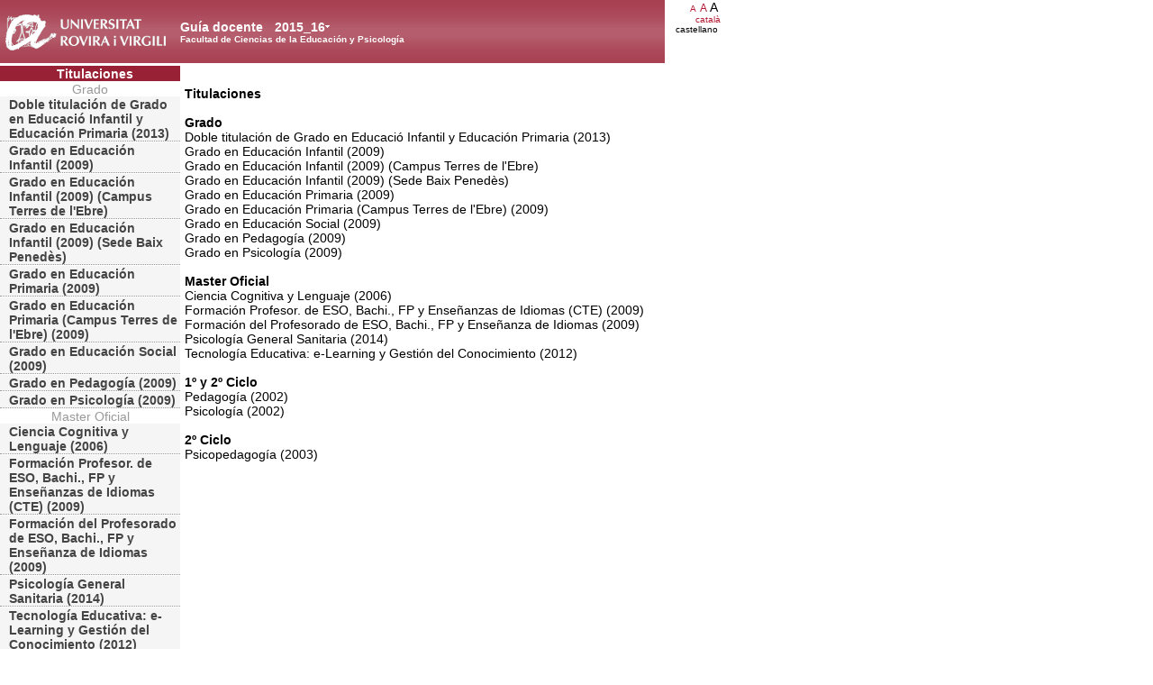

--- FILE ---
content_type: text/html; charset=UTF-8
request_url: https://guiadocent.urv.cat/docnet/guia_docent/index.php?centre=11&ensenyament=null&any_academic=2015_16&idioma=cast&font=14
body_size: 2162
content:
<html>
    <head>
        <meta http-equiv="Content-Type" content="text/html; charset=utf-8">
        <title>Guía docente&nbsp;2015_16 Facultad de Ciencias de la Educación y Psicología</title>
        <link rel="stylesheet" href="../estilos/hoja14.css" type="text/css">
        <link rel="stylesheet" href="./lib/menu_capa/menu.css" type="text/css">
        <link rel="stylesheet" href="./lib/menu_css/menu.css" type="text/css">
        <script type="text/javascript" src="./js/script.js"></script>
        <script type="text/javascript" src="./lib/menu_capa/menu.js"></script>
    </head>
</head>
<body>
    
<!--div style="position:absolute;top:22px; left:305px; z-index:2" id="anys_inicial" onClick="show('anys_final');hide('anys_inicial')"-->
<div style="position:absolute;top:22px; left:305px; z-index:2" id="anys_inicial">
<div><table cellpadding="0" cellspacing="0" class="VerdanaBlanca fontheader14" style="background-color:transparent"><tr><td><a href="#" onClick="show('anys_final');hide('anys_inicial')" class="VerdanaLinksBlancaAnyAcademic">2015_16</a></td><td valign="middle"><a href="#" onClick="show('anys_final');hide('anys_inicial')"><img src="images/down.gif"></a></td></tr></table></div>
</div>

<!--div style="position:absolute;top:22px; left:305px; z-index:2;visibility:hidden" id="anys_final" onClick="hide('anys_final');show('anys_inicial');"-->
<div style="position:absolute;top:22px; left:305px; z-index:2;visibility:hidden" id="anys_final">

<div class="menu_capa2"><table cellpadding="0" cellspacing="0" class="VerdanaBlanca fontheader14" style="background-color:transparent"><tr><td><a href="" onClick="hide('anys_final');show('anys_inicial');" class="VerdanaLinksBlancaAnyAcademic">2015_16</a></td><td valign="middle"><a href="#"  onClick="hide('anys_final');show('anys_inicial');"><img src="images/up.gif"></a></td></tr></table></div>
<div class="menu_capa"><a href="/docnet/guia_docent/index.php?centre=11&ensenyament=null&any_academic=2025_26&idioma=cast&font=14" class="VerdanaLinks">2025_26</a><a href="/docnet/guia_docent/index.php?centre=11&ensenyament=null&any_academic=2024_25&idioma=cast&font=14" class="VerdanaLinks">2024_25</a><a href="/docnet/guia_docent/index.php?centre=11&ensenyament=null&any_academic=2023_24&idioma=cast&font=14" class="VerdanaLinks">2023_24</a><a href="/docnet/guia_docent/index.php?centre=11&ensenyament=null&any_academic=2022_23&idioma=cast&font=14" class="VerdanaLinks">2022_23</a><a href="/docnet/guia_docent/index.php?centre=11&ensenyament=null&any_academic=2021_22&idioma=cast&font=14" class="VerdanaLinks">2021_22</a><a href="/docnet/guia_docent/index.php?centre=11&ensenyament=null&any_academic=2020_21&idioma=cast&font=14" class="VerdanaLinks">2020_21</a><a href="/docnet/guia_docent/index.php?centre=11&ensenyament=null&any_academic=2019_20&idioma=cast&font=14" class="VerdanaLinks">2019_20</a><a href="/docnet/guia_docent/index.php?centre=11&ensenyament=null&any_academic=2018_19&idioma=cast&font=14" class="VerdanaLinks">2018_19</a><a href="/docnet/guia_docent/index.php?centre=11&ensenyament=null&any_academic=2017_18&idioma=cast&font=14" class="VerdanaLinks">2017_18</a><a href="/docnet/guia_docent/index.php?centre=11&ensenyament=null&any_academic=2016_17&idioma=cast&font=14" class="VerdanaLinks">2016_17</a><a href="/docnet/guia_docent/index.php?centre=11&ensenyament=null&any_academic=2014_15&idioma=cast&font=14" class="VerdanaLinks">2014_15</a><a href="/docnet/guia_docent/index.php?centre=11&ensenyament=null&any_academic=2013_14&idioma=cast&font=14" class="VerdanaLinks">2013_14</a><a href="/docnet/guia_docent/index.php?centre=11&ensenyament=null&any_academic=2012_13&idioma=cast&font=14" class="VerdanaLinks">2012_13</a><a href="/docnet/guia_docent/index.php?centre=11&ensenyament=null&any_academic=2011_12&idioma=cast&font=14" class="VerdanaLinks">2011_12</a><a href="/docnet/guia_docent/index.php?centre=11&ensenyament=null&any_academic=2010_11&idioma=cast&font=14" class="VerdanaLinks">2010_11</a><a href="/docnet/guia_docent/index.php?centre=11&ensenyament=null&any_academic=2009_10&idioma=cast&font=14" class="VerdanaLinks">2009_10</a><a href="/docnet/guia_docent/index.php?centre=11&ensenyament=null&any_academic=2008_09&idioma=cast&font=14" class="VerdanaLinks">2008_09</a><a href="/docnet/guia_docent/index.php?centre=11&ensenyament=null&any_academic=2007_08&idioma=cast&font=14" class="VerdanaLinks">2007_08</a><a href="/docnet/guia_docent/index.php?centre=11&ensenyament=null&any_academic=2006_07&idioma=cast&font=14" class="VerdanaLinks">2006_07</a></div>
</div>    <div id="wrapper">
        <div id="access">
            <table width="100%" cellpadding="0" cellspacing="0">
                <tr>
                    <td width="200" onClick="window.location = 'https://www.urv.cat'"></td>
                    <td class="VerdanaBlanca"  style="background-color:transparent" valign="bottom" onClick="window.location = '?centre=11&idioma=cast&font=14'"><span class="fontheader14">Guía docente&nbsp;</span><span class="fontheader10"><br>Facultad de Ciencias de la Educación y Psicología</span></td>
                    <td><div align=right class=Verdana><a href="?centre=11&ensenyament=null&any_academic=2015_16&idioma=cast&font=14&font=10" class=VerdanaLinks style="font-size:10px">A</a>&nbsp;<a href="?centre=11&ensenyament=null&any_academic=2015_16&idioma=cast&font=14&font=12" class=VerdanaLinks style="font-size:12px">A</a>&nbsp;<span style="font-size:14px">A&nbsp;</span></div><div align=right><a href="?centre=11&ensenyament=null&any_academic=2015_16&idioma=cast&font=14&idioma=cat" class=VerdanaLinks style=font-size:10px>catal&agrave;</a></div><div align=right class=Verdana style=font-size:10px>castellano&nbsp;</div><div align=right class=Verdana style=font-size:10px>&nbsp;</div></td>
                </tr>
            </table>
        </div>
        <div id="menu">
            <a href="?centre=11&ensenyament=null&idioma=cast&font=14" class="apartat">Titulaciones</a>
            <div align="center" style="color:#999999">Grado</div>            <a href="?centre=11&ensenyament=1190&any_academic=2015_16&idioma=cast&font=14"
                id="ens1190" class="subapartat">Doble titulación de Grado en Educació Infantil y Educación Primaria (2013)            </a>

                 <a href="?centre=11&ensenyament=1125&any_academic=2015_16&idioma=cast&font=14"
                id="ens1125" class="subapartat">Grado en Educación Infantil (2009)            </a>

                 <a href="?centre=11&ensenyament=1126&any_academic=2015_16&idioma=cast&font=14"
                id="ens1126" class="subapartat">Grado en Educación Infantil (2009) (Campus Terres de l'Ebre)            </a>

                 <a href="?centre=11&ensenyament=1127&any_academic=2015_16&idioma=cast&font=14"
                id="ens1127" class="subapartat">Grado en Educación Infantil (2009) (Sede Baix Penedès)            </a>

                 <a href="?centre=11&ensenyament=1123&any_academic=2015_16&idioma=cast&font=14"
                id="ens1123" class="subapartat">Grado en Educación Primaria (2009)            </a>

                 <a href="?centre=11&ensenyament=1124&any_academic=2015_16&idioma=cast&font=14"
                id="ens1124" class="subapartat">Grado en Educación Primaria (Campus Terres de l'Ebre) (2009)            </a>

                 <a href="?centre=11&ensenyament=1122&any_academic=2015_16&idioma=cast&font=14"
                id="ens1122" class="subapartat">Grado en Educación Social (2009)            </a>

                 <a href="?centre=11&ensenyament=1121&any_academic=2015_16&idioma=cast&font=14"
                id="ens1121" class="subapartat">Grado en Pedagogía (2009)            </a>

                 <a href="?centre=11&ensenyament=1120&any_academic=2015_16&idioma=cast&font=14"
                id="ens1120" class="subapartat">Grado en Psicología (2009)            </a>

     <div align="center" style="color:#999999">Master Oficial</div>            <a href="?centre=11&ensenyament=A181&any_academic=2015_16&idioma=cast&font=14"
                id="ensA181" class="subapartat">Ciencia Cognitiva y Lenguaje (2006)            </a>

                 <a href="?centre=11&ensenyament=1161&any_academic=2015_16&idioma=cast&font=14"
                id="ens1161" class="subapartat">Formación Profesor. de ESO, Bachi., FP y Enseñanzas de Idiomas (CTE) (2009)            </a>

                 <a href="?centre=11&ensenyament=1160&any_academic=2015_16&idioma=cast&font=14"
                id="ens1160" class="subapartat">Formación del Profesorado de ESO, Bachi., FP y Enseñanza de Idiomas (2009)            </a>

                 <a href="?centre=11&ensenyament=1168&any_academic=2015_16&idioma=cast&font=14"
                id="ens1168" class="subapartat">Psicología General Sanitaria (2014)            </a>

                 <a href="?centre=11&ensenyament=1166&any_academic=2015_16&idioma=cast&font=14"
                id="ens1166" class="subapartat">Tecnología Educativa: e-Learning y Gestión del Conocimiento (2012)            </a>

     <div align="center" style="color:#999999">1º y 2º Ciclo</div>            <a href="?centre=11&ensenyament=1115&any_academic=2015_16&idioma=cast&font=14"
                id="ens1115" class="subapartat">Pedagogía (2002)            </a>

                 <a href="?centre=11&ensenyament=1116&any_academic=2015_16&idioma=cast&font=14"
                id="ens1116" class="subapartat">Psicología (2002)            </a>

     <div align="center" style="color:#999999">2º Ciclo</div>            <a href="?centre=11&ensenyament=1117&any_academic=2015_16&idioma=cast&font=14"
                id="ens1117" class="subapartat">Psicopedagogía (2003)            </a>

             </div>
        <div id="contingut" class="Verdana">
            <br><strong>Titulaciones</strong><br><div><br><strong>Grado</strong></div><div>Doble titulación de Grado en Educació Infantil y Educación Primaria (2013)</div><div>Grado en Educación Infantil (2009)</div><div>Grado en Educación Infantil (2009) (Campus Terres de l'Ebre)</div><div>Grado en Educación Infantil (2009) (Sede Baix Penedès)</div><div>Grado en Educación Primaria (2009)</div><div>Grado en Educación Primaria (Campus Terres de l'Ebre) (2009)</div><div>Grado en Educación Social (2009)</div><div>Grado en Pedagogía (2009)</div><div>Grado en Psicología (2009)</div><div><br><strong>Master Oficial</strong></div><div>Ciencia Cognitiva y Lenguaje (2006)</div><div>Formación Profesor. de ESO, Bachi., FP y Enseñanzas de Idiomas (CTE) (2009)</div><div>Formación del Profesorado de ESO, Bachi., FP y Enseñanza de Idiomas (2009)</div><div>Psicología General Sanitaria (2014)</div><div>Tecnología Educativa: e-Learning y Gestión del Conocimiento (2012)</div><div><br><strong>1º y 2º Ciclo</strong></div><div>Pedagogía (2002)</div><div>Psicología (2002)</div><div><br><strong>2º Ciclo</strong></div><div>Psicopedagogía (2003)</div>
<br/>
<br/>
        </div>
    </div>


</body>
</html>
